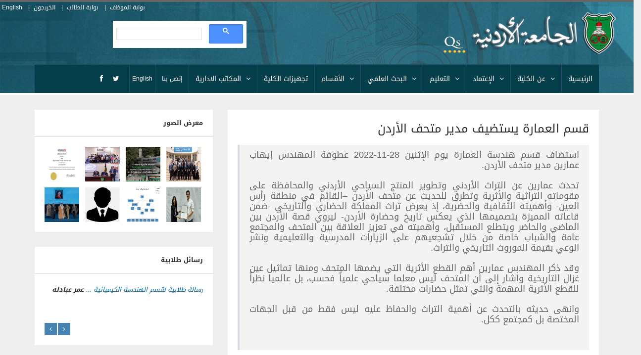

--- FILE ---
content_type: text/html; charset=utf-8
request_url: https://engineering.ju.edu.jo/ar/arabic/Lists/AcademicNews/School_DispNews1.aspx?ID=254
body_size: 59073
content:

<!DOCTYPE html>
<html>
<head>
<!--[if lt IE 7]> <html class="no-js lt-ie9 lt-ie8 lt-ie7" lang="en"> 
<![endif]-->
<!--[if IE 7]> <html class="no-js lt-ie9 lt-ie8" lang="en"> 
<![endif]-->
<!--[if IE 8]> <html class="no-js lt-ie9" lang="en"> <![endif]-->


  
        
        
  

  
        
        



  
        
        
  

  
        
        


        
        
  

  
        
        



  
        
        
  

  
        
        
<!--[if gt IE 8]><!--> <html class="no-js" lang="en"> <!--<![endif]-->



<head profile="http://www.w3.org/1999/xhtml/vocab">

<meta http-equiv="content-type" content="text/html;charset=utf-8" />
   
<meta http-equiv="X-UA-Compatible" content="IE=edge,chrome=1" />   


<!--[if gte mso 9]>
	
	
	
    
    <!-- This placeholder contains the title of the page. -->
	


<title id="onetidTitle">كلية الهندسة :: الجامعة الأردنية</title>
    <meta name="description" content="كلية الهندسة :: الجامعة الأردنية">
    <meta name="author" content="الجامعة الأردنية">
    
     <link rel="stylesheet" type="text/css" href="/_layouts/15/1033/styles/corev4.css?rev=OKhZj9m7BlriRNrw3CAJzw%3D%3DTAG0"/>

		<script type="text/javascript" src="/_layouts/15/1033/initstrings.js?rev=2WxjgxyM2qXGgY9r2nHW8A%3D%3DTAG0"></script>
<script type="text/javascript" src="/_layouts/15/init.js?rev=RHfoRxFuwXZ%2BOo2JABCoHA%3D%3DTAG0"></script>
<script type="text/javascript" src="/ScriptResource.axd?d=sweQkuKiFXd249VYPJGYc9TRiF0hGpcinv8w6zfLQEQdSixID_W-dWR2h_4JBMHYvyaD4c8R_CugPb5KaqcOCEzTrOEp2TJbT0PXOmQoh8VdY32KQ5vwGH_kPydD88R8zvsmDDnEwHVNL7AVq05LqYv7V4L8z2oMSF5AFcV1uxUvRZmqRFa_LW4evSJLLpNL0&amp;t=32e5dfca"></script>
<script type="text/javascript" src="/_layouts/15/blank.js?rev=nBzPIm07cpYroIjvUHh4jw%3D%3DTAG0"></script>
<script type="text/javascript" src="/ScriptResource.axd?d=_hgmL0loYdnJdGx_j_uwJojuP9BPwCm9aezgdAwtf7DLOw3-qrU4fR-BcQlKVF-X7Ojy_jbmnDNrpIGPaTUKw5gk7QkTOAV3vai55EbS-hxVBOmUIhF7fE6egB9I1NDXAxapG_p3pOIx5OpVKKNFJ0y7l6m_MkxW8Sc6JQ4PimQkEOKfZvwienrtYAq-qTWl0&amp;t=32e5dfca"></script>
<script type="text/javascript">RegisterSod("require.js", "\u002f_layouts\u002f15\u002frequire.js?rev=4UhLIF\u00252FezOvmGnh\u00252Fs0LLpA\u00253D\u00253DTAG0");</script>
<script type="text/javascript">RegisterSod("strings.js", "\u002f_layouts\u002f15\u002f1033\u002fstrings.js?rev=k\u00252FSaOdWtcHDDvsb\u00252FUFykOA\u00253D\u00253DTAG0");</script>
<script type="text/javascript">RegisterSod("sp.res.resx", "\u002f_layouts\u002f15\u002f1033\u002fsp.res.js?rev=wAoMiKx7gNtLcYzRgm0ujg\u00253D\u00253DTAG0");</script>
<script type="text/javascript">RegisterSod("sp.runtime.js", "\u002f_layouts\u002f15\u002fsp.runtime.js?rev=QZuY9EfO812\u00252FHP6vKipQPQ\u00253D\u00253DTAG0");RegisterSodDep("sp.runtime.js", "sp.res.resx");</script>
<script type="text/javascript">RegisterSod("sp.js", "\u002f_layouts\u002f15\u002fsp.js?rev=IOhwsS2jiKK0lsxWx1LfFA\u00253D\u00253DTAG0");RegisterSodDep("sp.js", "sp.runtime.js");RegisterSodDep("sp.js", "sp.ui.dialog.js");RegisterSodDep("sp.js", "sp.res.resx");</script>
<script type="text/javascript">RegisterSod("sp.init.js", "\u002f_layouts\u002f15\u002fsp.init.js?rev=v7C9ZcXmEYuhjJNLnCo66A\u00253D\u00253DTAG0");</script>
<script type="text/javascript">RegisterSod("sp.ui.dialog.js", "\u002f_layouts\u002f15\u002fsp.ui.dialog.js?rev=QfcC7vHW7hXFYDxqmPkuwQ\u00253D\u00253DTAG0");RegisterSodDep("sp.ui.dialog.js", "sp.init.js");RegisterSodDep("sp.ui.dialog.js", "sp.res.resx");</script>
<script type="text/javascript">RegisterSod("core.js", "\u002f_layouts\u002f15\u002fcore.js?rev=9kCBQNkpbQYAoiVcZpdkJA\u00253D\u00253DTAG0");RegisterSodDep("core.js", "strings.js");</script>
<script type="text/javascript">RegisterSod("core.js", "\u002f_layouts\u002f15\u002fcore.js?rev=9kCBQNkpbQYAoiVcZpdkJA\u00253D\u00253DTAG0");RegisterSodDep("core.js", "strings.js");</script>
<script type="text/javascript">RegisterSod("userprofile", "\u002f_layouts\u002f15\u002fsp.userprofiles.js?rev=cx6U8sP\u00252ByP0OFLjk6ekyIg\u00253D\u00253DTAG0");RegisterSodDep("userprofile", "sp.runtime.js");</script>
<script type="text/javascript">RegisterSod("mQuery.js", "\u002f_layouts\u002f15\u002fmquery.js?rev=G0XIYJI9ofOrcdJaLkhB7Q\u00253D\u00253DTAG0");</script>
<script type="text/javascript">RegisterSod("followingcommon.js", "\u002f_layouts\u002f15\u002ffollowingcommon.js?rev=5I9u4X\u00252BpRYuWUuY6Og2tLA\u00253D\u00253DTAG0");RegisterSodDep("followingcommon.js", "strings.js");RegisterSodDep("followingcommon.js", "sp.js");RegisterSodDep("followingcommon.js", "userprofile");RegisterSodDep("followingcommon.js", "core.js");RegisterSodDep("followingcommon.js", "mQuery.js");</script>
<script type="text/javascript">RegisterSod("profilebrowserscriptres.resx", "\u002f_layouts\u002f15\u002f1033\u002fprofilebrowserscriptres.js?rev=qwf69WaVc1mYlJLXqmZmVA\u00253D\u00253DTAG0");</script>
<script type="text/javascript">RegisterSod("sp.ui.mysitecommon.js", "\u002f_layouts\u002f15\u002fsp.ui.mysitecommon.js?rev=ex\u00252F9c\u00252BQRgevJOSeTAdF1EQ\u00253D\u00253DTAG0");RegisterSodDep("sp.ui.mysitecommon.js", "sp.init.js");RegisterSodDep("sp.ui.mysitecommon.js", "sp.runtime.js");RegisterSodDep("sp.ui.mysitecommon.js", "userprofile");RegisterSodDep("sp.ui.mysitecommon.js", "profilebrowserscriptres.resx");</script>
<script type="text/javascript">RegisterSod("sp.core.js", "\u002f_layouts\u002f15\u002fsp.core.js?rev=bOK\u00252Bug\u00252FpfAotn0K8lTrAmw\u00253D\u00253DTAG0");RegisterSodDep("sp.core.js", "strings.js");RegisterSodDep("sp.core.js", "sp.init.js");RegisterSodDep("sp.core.js", "core.js");</script>
<script type="text/javascript">RegisterSod("cui.js", "\u002f_layouts\u002f15\u002fcui.js?rev=WaTB2GdOOnu5P7\u00252BT6\u00252BGSKw\u00253D\u00253DTAG0");</script>
<script type="text/javascript">RegisterSod("clienttemplates.js", "\u002f_layouts\u002f15\u002fclienttemplates.js?rev=oCuPrViEzAn0pDKB8CF8Zg\u00253D\u00253DTAG0");</script>
<script type="text/javascript">RegisterSod("inplview", "\u002f_layouts\u002f15\u002finplview.js?rev=DyKtSizIeG1Okf5xG3fnOw\u00253D\u00253DTAG0");RegisterSodDep("inplview", "strings.js");RegisterSodDep("inplview", "core.js");RegisterSodDep("inplview", "clienttemplates.js");RegisterSodDep("inplview", "sp.js");</script>
<script type="text/javascript">RegisterSod("ribbon", "\u002f_layouts\u002f15\u002fsp.ribbon.js?rev=iim\u00252FXZHY7\u00252FvGr89LVb3pWQ\u00253D\u00253DTAG0");RegisterSodDep("ribbon", "strings.js");RegisterSodDep("ribbon", "core.js");RegisterSodDep("ribbon", "sp.core.js");RegisterSodDep("ribbon", "sp.js");RegisterSodDep("ribbon", "cui.js");RegisterSodDep("ribbon", "sp.res.resx");RegisterSodDep("ribbon", "sp.runtime.js");RegisterSodDep("ribbon", "inplview");</script>
<script type="text/javascript">RegisterSod("browserScript", "\u002f_layouts\u002f15\u002fie55up.js?rev=FDfIxU6g4wVWGihfBF8EMQ\u00253D\u00253DTAG0");RegisterSodDep("browserScript", "strings.js");</script>
<script type="text/javascript">RegisterSod("datepicker.js", "\u002f_layouts\u002f15\u002fdatepicker.js?rev=rYT4N2TlYX89rDTlQdogeA\u00253D\u00253DTAG0");RegisterSodDep("datepicker.js", "strings.js");</script>

		




	
    
    
    
	<link type="text/xml" rel="alternate" href="/ar/arabic/_vti_bin/spsdisco.aspx" />
    
    <!-- This control is used for extensibility to add controls to every page which inherits this masterpage. -->
	<link rel="canonical" href="https://engineering.ju.edu.jo:443/ar/arabic/Lists/AcademicNews/254_.000?ID=254" />
    
    <!-- This control is used to interact with EcmaScript (JavaScript, JScript) and the server object model. -->
	
    
    <!-- This control enables the help menus and tooltips on the Server ribbon. -->
	
    
	<!-- The following placeholders should always reside inside the head tag. -->
   	
    
    
    	
    <meta name="viewport" content="width=device-width, initial-scale=1.0">
    <meta name="description" content="College Education Responsive Template">
    <meta charset="UTF-8">

    <link href='https://fonts.googleapis.com/css?family=Raleway:400,100,200,300,500,600,700,800' rel='stylesheet' type='text/css'/>
        
    <!-- CSS Bootstrap & Custom -->
    <link href="/ar/arabic/SchoolTemp/Blue/bootstrap/css/bootstrap.css" rel="stylesheet" media="screen"/>
    <link href="/ar/arabic/SchoolTemp/Blue/css/font-awesome.min.css" rel="stylesheet" media="screen"/>
    <link href="/ar/arabic/SchoolTemp/Blue/css/animate.css" rel="stylesheet" media="screen">
    
    <link href="/ar/arabic/SchoolTemp/Blue/style.css" rel="stylesheet" media="screen">
    <link href="/ar/arabic/SchoolTemp/Blue/css/css.css" rel="stylesheet" media="screen">
    <link href="/ar/arabic/SchoolTemp/Blue/css/main.css" rel="stylesheet" media="screen">
   

    <!-- Favicons -->
    <link rel="apple-touch-icon-precomposed" sizes="144x144" href="/ar/arabic/SchoolTemp/Blue/images/ico/apple-touch-icon-144-precomposed.png">
    <link rel="apple-touch-icon-precomposed" sizes="114x114" href="/ar/arabic/SchoolTemp/Blue/images/ico/apple-touch-icon-114-precomposed.png">
    <link rel="apple-touch-icon-precomposed" sizes="72x72" href="/ar/arabic/SchoolTemp/Blue/images/ico/apple-touch-icon-72-precomposed.png">
    <link rel="apple-touch-icon-precomposed" href="/ar/arabic/SchoolTemp/Blue/images/ico/apple-touch-icon-57-precomposed.png">
    <link rel="shortcut icon" href="/ar/arabic/SchoolTemp/Blue/images/ico/favicon.ico">
    
    <!-- JavaScripts -->
    <script src="/ar/arabic/SchoolTemp/Blue/js/jquery-1.10.2.min.js"></script>
    <script src="/ar/arabic/SchoolTemp/Blue/js/jquery-migrate-1.2.1.min.js"></script>
    <script src="/ar/arabic/SchoolTemp/Blue/js/modernizr.js"></script>
    <!--[if lt IE 8]>
	<div style=' clear: both; text-align:center; position: relative;'>
            <a href="http://www.microsoft.com/windows/internet-explorer/default.aspx?ocid=ie6_countdown_bannercode">
            <img src="http://storage.ie6countdown.com/assets/100/images/banners/warning_bar_0000_us.jpg" border="0" alt="" /></a>
        </div>
    <![endif]-->

   
	

</head>
<body>
    <form method="post" action="./School_DispNews1.aspx?ID=254" onsubmit="javascript:return WebForm_OnSubmit();" id="aspnetForm">
<div class="aspNetHidden">
<input type="hidden" name="_wpcmWpid" id="_wpcmWpid" value="" />
<input type="hidden" name="wpcmVal" id="wpcmVal" value="" />
<input type="hidden" name="MSOWebPartPage_PostbackSource" id="MSOWebPartPage_PostbackSource" value="" />
<input type="hidden" name="MSOTlPn_SelectedWpId" id="MSOTlPn_SelectedWpId" value="" />
<input type="hidden" name="MSOTlPn_View" id="MSOTlPn_View" value="0" />
<input type="hidden" name="MSOTlPn_ShowSettings" id="MSOTlPn_ShowSettings" value="False" />
<input type="hidden" name="MSOGallery_SelectedLibrary" id="MSOGallery_SelectedLibrary" value="" />
<input type="hidden" name="MSOGallery_FilterString" id="MSOGallery_FilterString" value="" />
<input type="hidden" name="MSOTlPn_Button" id="MSOTlPn_Button" value="none" />
<input type="hidden" name="__EVENTTARGET" id="__EVENTTARGET" value="" />
<input type="hidden" name="__EVENTARGUMENT" id="__EVENTARGUMENT" value="" />
<input type="hidden" name="__REQUESTDIGEST" id="__REQUESTDIGEST" value="0x2524F51C4CB586DC4DEB93B5FFE6C0DC8E4D69203BF2D4A68BFD668351255925C6D8B8C8F9374A7746C6DB97412A0C94CA658F66CAF6A72825A3694FDF3311B0,05 Nov 2025 22:54:15 -0000" />
<input type="hidden" name="MSOSPWebPartManager_DisplayModeName" id="MSOSPWebPartManager_DisplayModeName" value="Browse" />
<input type="hidden" name="MSOSPWebPartManager_ExitingDesignMode" id="MSOSPWebPartManager_ExitingDesignMode" value="false" />
<input type="hidden" name="MSOWebPartPage_Shared" id="MSOWebPartPage_Shared" value="" />
<input type="hidden" name="MSOLayout_LayoutChanges" id="MSOLayout_LayoutChanges" value="" />
<input type="hidden" name="MSOLayout_InDesignMode" id="MSOLayout_InDesignMode" value="" />
<input type="hidden" name="MSOSPWebPartManager_OldDisplayModeName" id="MSOSPWebPartManager_OldDisplayModeName" value="Browse" />
<input type="hidden" name="MSOSPWebPartManager_StartWebPartEditingName" id="MSOSPWebPartManager_StartWebPartEditingName" value="false" />
<input type="hidden" name="MSOSPWebPartManager_EndWebPartEditing" id="MSOSPWebPartManager_EndWebPartEditing" value="false" />
<input type="hidden" name="__VIEWSTATE" id="__VIEWSTATE" value="/wEPDwUBMA9kFgJmD2QWBAIPD2QWAmYPZBYCZg88KwAGAGQCGw9kFggCBg8PFgQeC1BhcmFtVmFsdWVzMvQEAAEAAAD/////[base64]/[base64]/////[base64]/////[base64]/////[base64]/////[base64]////[base64]////[base64]/////[base64]" />
</div>

<script type="text/javascript">
//<![CDATA[
var theForm = document.forms['aspnetForm'];
if (!theForm) {
    theForm = document.aspnetForm;
}
function __doPostBack(eventTarget, eventArgument) {
    if (!theForm.onsubmit || (theForm.onsubmit() != false)) {
        theForm.__EVENTTARGET.value = eventTarget;
        theForm.__EVENTARGUMENT.value = eventArgument;
        theForm.submit();
    }
}
//]]>
</script>


<script src="/WebResource.axd?d=NOG5cZN3XN9bNoMxCcwBH-me_D8PX45wdiqR0lgo8SrO9EnZViZG9hIbJe8j9J6Me6K7IC4bYeIHzXnDRO0eTrc9gfufgojS6O6WwbuwR3U1&amp;t=638901879720898773" type="text/javascript"></script>


<script type="text/javascript">
//<![CDATA[
var MSOWebPartPageFormName = 'aspnetForm';
var g_presenceEnabled = true;
var g_wsaEnabled = false;

var g_correlationId = '7286d6a1-1fed-2042-a9c0-c23d58775951';
var g_wsaQoSEnabled = false;
var g_wsaQoSDataPoints = [];
var g_wsaRUMEnabled = false;
var g_wsaLCID = 1033;
var g_wsaListTemplateId = 100;
var g_wsaSiteTemplateId = 'STS#1';
var _fV4UI=true;var _spPageContextInfo = {webServerRelativeUrl: "\u002far\u002farabic", webAbsoluteUrl: "https:\u002f\u002fengineering.ju.edu.jo\u002far\u002farabic", siteAbsoluteUrl: "https:\u002f\u002fengineering.ju.edu.jo\u002far\u002farabic", serverRequestPath: "\u002far\u002farabic\u002fLists\u002fAcademicNews\u002fSchool_DispNews1.aspx", layoutsUrl: "_layouts\u002f15", webTitle: "\u0643\u0644\u064A\u0629 \u0627\u0644\u0647\u0646\u062F\u0633\u0629", webTemplate: "1", tenantAppVersion: "0", isAppWeb: false, Has2019Era: true, webLogoUrl: "\u002far\u002farabic\u002fimages\u002fUJLogo.gif", webLanguage: 1033, currentLanguage: 1033, currentUICultureName: "en-US", currentCultureName: "en-US", clientServerTimeDelta: new Date("2025-11-05T22:54:15.3121263Z") - new Date(), updateFormDigestPageLoaded: new Date("2025-11-05T22:54:15.3121263Z"), siteClientTag: "116$$16.0.5513.1001", crossDomainPhotosEnabled:false, webUIVersion:15, webPermMasks:{High:16,Low:200769},pageListId:"{50c7f320-bb08-4107-8405-1c53bd8dd9dc}", pagePersonalizationScope:1, alertsEnabled:true, customMarkupInCalculatedFieldDisabled: true, siteServerRelativeUrl: "\u002far\u002farabic", allowSilverlightPrompt:'True', isSiteAdmin: false};
                            function DoCallBack(filterText)
                            {WebForm_DoCallback('ctl00$g_7570dafe_f08c_49d2_9e58_2e8dd8cd0ae4',filterText,UpdateFilterCallback,0,CallBackError,true)
                            }
                            function CallBackError(result, clientsideString)
                            {                
                            }
                        Flighting.ExpFeatures = [480215056,1880287568,1561350208,302071836,3212816,69472768,4194310,-2113396707,268502022,-872284160,1049232,-2147421952,65536,65536,2097472,917504,-2147474174,1372324107,67108882,0,0,-2147483648,2097152,0,0,32768,0,0,0,0,0,0,0,0,0,0,0,0,0,0,0,0,0,0,0,0,0,0,0,0,0,0,0,0,0,0,0,0,0,0,0,0,0,0,0,0,0,0,0,0,0,0,0,0,0,0,0,0,0,0,0,0,0,0,32768]; (function()
{
    if(typeof(window.SP) == "undefined") window.SP = {};
    if(typeof(window.SP.YammerSwitch) == "undefined") window.SP.YammerSwitch = {};

    var ysObj = window.SP.YammerSwitch;
    ysObj.IsEnabled = false;
    ysObj.TargetYammerHostName = "www.yammer.com";
} )(); var L_Menu_BaseUrl="/ar/arabic";
var L_Menu_LCID="1033";
var L_Menu_SiteTheme="null";
//]]>
</script>

<script src="/_layouts/15/blank.js?rev=nBzPIm07cpYroIjvUHh4jw%3D%3DTAG0" type="text/javascript"></script>
<script type="text/javascript">
//<![CDATA[
(function(){

        if (typeof(_spBodyOnLoadFunctions) === 'undefined' || _spBodyOnLoadFunctions === null) {
            return;
        }
        _spBodyOnLoadFunctions.push(function() {
            SP.SOD.executeFunc('core.js', 'FollowingDocument', function() { FollowingDocument(); });
        });
    })();(function(){

        if (typeof(_spBodyOnLoadFunctions) === 'undefined' || _spBodyOnLoadFunctions === null) {
            return;
        }
        _spBodyOnLoadFunctions.push(function() {
            SP.SOD.executeFunc('core.js', 'FollowingCallout', function() { FollowingCallout(); });
        });
    })();if (typeof(DeferWebFormInitCallback) == 'function') DeferWebFormInitCallback();function WebForm_OnSubmit() {
UpdateFormDigest('\u002far\u002farabic', 1440000);if (typeof(_spFormOnSubmitWrapper) != 'undefined') {return _spFormOnSubmitWrapper();} else {return true;};
return true;
}
//]]>
</script>

<div class="aspNetHidden">

	<input type="hidden" name="__VIEWSTATEGENERATOR" id="__VIEWSTATEGENERATOR" value="3812E319" />
</div>

<script type="text/javascript">
//<![CDATA[
Sys.WebForms.PageRequestManager._initialize('ctl00$ScriptManager', 'aspnetForm', [], [], [], 90, 'ctl00');
//]]>
</script>


        



 <!-- This one in here is responsive menu for tablet and mobiles -->
    <div class="responsive-navigation visible-sm visible-xs">
        <a href="#" class="menu-toggle-btn">
            <i class="fa fa-bars"></i>
        </a>
        <div class="responsive_menu">
            <ul class="main-menu sf-menu">
                       <li class="active"><a href="/ar/arabic/Home.aspx">الرئيسية</a></li>
                           


 <li><a href="#">عن الكلية</a>
                                <ul class="sub-menu">
                                <li><a href="/ar/arabic/Lists/Strategy/School_Strategies.aspx">الرؤية والرسالة</a></li>
                                  <li><a href="/ar/arabic/Pages/OrganizationalChart.aspx">الهيكل التنظيمي</a></li>
                                  <li><a href="/ar/arabic/Lists/Acheivements/school_AlumniAcheivements.aspx">إنجازات الكلية</a></li>
		
		<li><a href="/ar/arabic/Lists/FacultyBoard/school_FacultyBoard.aspx">مجلس الكلية</a></li>
		<li><a href="/ar/arabic/Lists/SuccessiveDeans/School_All_Items.aspx">العمداء السابقون</a></li>
		<li><a href="/ar/arabic/Lists/DeanshipOffice/School_All_Items.aspx">مكتب العميد</a></li>
		<li><a href="/ar/arabic/Lists/FacultyAcademicStaff/School_All_Staff.aspx">الموظفون الاكاديميون</a></li>
		<li><a href="/ar/arabic/Lists/FacultyAdministrativeStaff/School_All_Staff.aspx">الموظفون الاداريون</a></li>
		<li><a href="/ar/arabic/Pages/FactsAndFigures1.aspx">حقائق وأرقام</a></li>
                                </ul>
                            </li>
                             <li><a href="#">الإعتماد</a>
                             <ul class="sub-menu">
                                <li><a href="/ar/arabic/Pages/AboutAccreditation.aspx">نبذة</a></li>
                                  <li><a href="/ar/arabic/Pages/ViceDeanForQualityAffairs.aspx">مكتب شؤون الجودة والاعتماد</a>
                                  
                                  <ul>
                                   <li><a href="/ar/arabic/Lists/OfficesAdmins/School_All_Staff_QA.aspx">نائب/مساعد العميد لشؤون الجودة والاعتماد</a></li>
									<li><a href="/ar/arabic/Lists/OfficesStaff/School_All_Staff_QA.aspx">المكتب</a></li>
											 
	
                                </ul>
                                  
                                  
                                  </li>
		
		<li><a href="/ar/arabic/AccreditationDocumentsForms/Forms/Documents.aspx">التوثيق والنماذج</a></li>
		<li><a href="/ar/arabic/Pages/ABETAccreditedPrograms.aspx">ABET البرامج المعتمدة</a></li>
                                </ul>
                             
                             
                             
                             
                             </li>                    
         <li><a href="#">التعليم</a>
                              <ul>
                                  
                                  <li><a href="http://registration.ju.edu.jo" target="_blank">القبول والتسجيل والرسوم</a></li>
		<li><a href="#">البرامج</a>
                              <ul>
                                  <li><a href="/ar/arabic/Lists/OurPrograms/School_Undergraduate.aspx">برنامج البكالوريوس</a></li>
                                  <li><a href="/ar/arabic/Lists/OurPrograms/School_Postgraduate.aspx">الدراسات العليا</a></li>
		                      </ul>
                                
                                
                                </li>
		
                                </ul>
                            </li>
             <li><a href="#">البحث العلمي</a>
                                <ul>
                                  <li><a href="/ar/arabic/Lists/ResearchCenters/ResearchCenters.aspx">المراكز والوحدات البحثية</a></li>
                                  <li><a href="/ar/arabic/Lists/Projects/Projects.aspx">المشاريع الحالية</a></li>
                            		<li><a href="/ar/arabic/Lists/FeaturedResearch/School_FeaturedResearch_All.aspx">البحث العلمي</a></li>
                            		
		
                                </ul>
                            </li>               
<li> <a href="#">الأقسام</a>
				<ul class="sub-menu">

					<xsl:call-template name="dvt_1.body">
						<xsl:with-param name="Rows" select="$Rows"/>
						<xsl:with-param name="FirstRow" select="1" />
						<xsl:with-param name="LastRow" select="$dvt_RowCount" />
					</xsl:call-template>
				</ul>
				</li>
                            
                           <li><a href="/ar/arabic/Pages/ExcellenceCommittee.aspx">تجهيزات الكلية</a></li> 
                            <li><a href="#">المكاتب الادارية</a>
                                <ul>
                                   <li><a href="#">مكتب شؤون الطلبة</a>
                                   
                                   <ul>
                                   <li><a href="/ar/arabic/Lists/OfficesAdmins/School_All_Staff_SA.aspx">مساعد العميد لشؤون الطلبة</a></li>
		<li><a href="/ar/arabic/Lists/OfficesStaff/School_All_Staff_SA.aspx" >المكتب</a></li>
		<li><a href="/ar/arabic/StudentsADocuments/Forms/School_All_Forms.aspx" >النماذج</a></li>
	
                                </ul>
                                   
                                   </li>
		<li><a href="http://offices.ju.edu.jo/en/IAESTE" target="_blank">مكتب تدريب الطلبة</a>
		</li>
	
                                </ul>
                            </li>
                            <li style="font-size: 12px"><a href="/ar/arabic/Pages/Contacts.aspx" >إتصل بنا</a></li>
   
				
				
				

        <li><a href="/Home.aspx" style="padding-right: 5px; padding-left: 5px; font-size: 12px;">English</a></li>	
			
			
			
				</ul> <!-- /.main_menu -->
            <ul class="social_icons">
                <li><a href="#"><i class="fa fa-facebook"></i></a></li>
                <li><a href="#"><i class="fa fa-twitter"></i></a></li>
                <li><a href="#"><i class="fa fa-pinterest"></i></a></li>
                <li><a href="#"><i class="fa fa-google-plus"></i></a></li>
                <li><a href="#"><i class="fa fa-rss"></i></a></li>
            </ul> <!-- /.social_icons -->
        </div> <!-- /.responsive_menu -->
    </div> <!-- /responsive_navigation -->


    <header class="site-header">
        <div class="row">
                
                <div class="col-md-44">
                    <div class="logo">
                        <a href="http://www.ju.edu.jo/ar/arabic" title="Universe" rel="home">
                            <img src="/ar/arabic/SchoolTemp/Blue/images/ujlogo2016.png" alt="Universe" width="350" height="86">
                        </a>
                    </div> <!-- /.logo -->
                </div>
                
                
                <div class="col-md-45 header-left">
                    <h2 style="color:#ffffff"></h2>
                    
                </div> <!-- /.header-left -->

                 <!-- /.col-md-4 -->

                <div class="col-md-4 header-right" style="width:40%">
                     <ul class="small-links">
                        <li><a href="https://regweb2.ju.edu.jo:4447/portalapp/home.xhtml">بوابة الموظف</a></li>
                        <li><a href="https://stuportal.ju.edu.jo/">بوابة الطالب</a></li>
                        
                        <li><a href="http://alumni.ju.edu.jo/ar/university/University-of-Jordan/student-login">الخريجون</a></li>
                        <li><a href="/Home.aspx">English</a></li>
                    </ul>
                    <div class="search-form">
                        </div>
                            <script>
  (function() {
    var cx = '012970563994871370362:ap30amiz_qk';
    var gcse = document.createElement('script');
    gcse.type = 'text/javascript';
    gcse.async = true;
    gcse.src = 'https://cse.google.com/cse.js?cx=' + cx;
    var s = document.getElementsByTagName('script')[0];
    s.parentNode.insertBefore(gcse, s);
  })();
</script>
<gcse:search></gcse:search>
                        </div>
                </div>
         <!-- /.container -->

        <div class="ms-webpart-chrome ms-webpart-chrome-fullWidth ">
	<div WebPartID="00000000-0000-0000-0000-000000000000" HasPers="true" id="WebPartWPQ1" width="100%" class="noindex " OnlyForMePart="true" allowDelete="false" style="" ><div class="nav-bar-main" role="navigation" xmlns:x="http://www.w3.org/2001/XMLSchema" xmlns:d="http://schemas.microsoft.com/sharepoint/dsp" xmlns:asp="http://schemas.microsoft.com/ASPNET/20" xmlns:__designer="http://schemas.microsoft.com/WebParts/v2/DataView/designer" xmlns:SharePoint="Microsoft.SharePoint.WebControls" xmlns:ddwrt2="urn:frontpage:internal"><div class="container"><nav class="main-navigation clearfix visible-md visible-lg" role="navigation"><ul class="main-menu sf-menu"><li class="active"><a href="/ar/arabic/Home.aspx">الرئيسية</a></li><li><a href="#">عن الكلية</a><ul class="sub-menu"><li><a href="/ar/arabic/Lists/Strategy/School_Strategies.aspx">الرؤية والرسالة</a></li><li><a href="/ar/arabic/Pages/OrganizationalChart.aspx">الهيكل التنظيمي</a></li><li><a href="/ar/arabic/Lists/Acheivements/school_AlumniAcheivements.aspx">إنجازات الكلية</a></li><li><a href="/ar/arabic/Lists/FacultyBoard/school_FacultyBoard.aspx">مجلس الكلية</a></li><li><a href="/ar/arabic/Lists/SuccessiveDeans/School_All_Items.aspx">العمداء السابقون</a></li><li><a href="/ar/arabic/Lists/DeanshipOffice/School_All_Items.aspx">مكتب العميد</a></li><li><a href="/ar/arabic/Lists/FacultyAcademicStaff/School_All_Staff.aspx">الموظفون الاكاديميون</a></li><li><a href="/ar/arabic/Lists/FacultyAdministrativeStaff/School_All_Staff.aspx">الموظفون الاداريون</a></li><li><a href="/ar/arabic/Pages/FactsAndFigures1.aspx">حقائق وأرقام</a></li></ul></li><li><a href="#">الإعتماد</a><ul class="sub-menu"><li><a href="/ar/arabic/Pages/AboutAccreditation.aspx">نبذة</a></li><li><a href="/ar/arabic/Pages/ViceDeanForQualityAffairs.aspx">مكتب شؤون الجودة والاعتماد</a><ul><li><a href="/ar/arabic/Lists/OfficesAdmins/School_All_Staff_QA.aspx">نائب/مساعد العميد لشؤون الجودة والاعتماد</a></li><li><a href="/ar/arabic/Lists/OfficesStaff/School_All_Staff_QA.aspx">المكتب</a></li></ul></li><li><a href="/ar/arabic/AccreditationDocumentsForms/Forms/Documents.aspx">التوثيق والنماذج</a></li><li><a href="/ar/arabic/Pages/ABETAccreditedPrograms.aspx">ABET البرامج المعتمدة</a></li></ul></li><li><a href="#">التعليم</a><ul><li><a href="http://registration.ju.edu.jo" target="_blank">القبول والتسجيل والرسوم</a></li><li><a href="#">البرامج</a><ul><li><a href="/ar/arabic/Lists/OurPrograms/School_Undergraduate.aspx">برنامج البكالوريوس</a></li><li><a href="/ar/arabic/Lists/OurPrograms/School_Postgraduate.aspx">الدراسات العليا</a></li></ul></li></ul></li><li><a href="#">البحث العلمي</a><ul><li><a href="/ar/arabic/Lists/ResearchCenters/ResearchCenters.aspx">المراكز والوحدات البحثية</a></li><li><a href="/ar/arabic/Lists/Projects/Projects.aspx">المشاريع الحالية</a></li><li><a href="/ar/arabic/Lists/FeaturedResearch/School_FeaturedResearch_All.aspx">البحث العلمي</a></li></ul></li><li><a href="#">الأقسام</a><ul class="sub-menu"><li><a href="/ar/arabic/Departments/School_DeptHome.aspx?deptname=الهندسة المدنية">الهندسة المدنية</a></li><li><a href="/ar/arabic/Departments/School_DeptHome.aspx?deptname=هندسة العمارة">هندسة العمارة</a></li><li><a href="/ar/arabic/Departments/School_DeptHome.aspx?deptname=الهندسة الكهربائية">الهندسة الكهربائية</a></li><li><a href="/ar/arabic/Departments/School_DeptHome.aspx?deptname=الهندسة الميكانيكية">الهندسة الميكانيكية</a></li><li><a href="/ar/arabic/Departments/School_DeptHome.aspx?deptname=الهندسة الكيميائية">الهندسة الكيميائية</a></li><li><a href="/ar/arabic/Departments/School_DeptHome.aspx?deptname=الهندسة الصناعية">الهندسة الصناعية</a></li><li><a href="/ar/arabic/Departments/School_DeptHome.aspx?deptname=هندسة الحاسوب">هندسة الحاسوب</a></li><li><a href="/ar/arabic/Departments/School_DeptHome.aspx?deptname=هندسة الميكاترونيكس">هندسة الميكاترونيكس</a></li></ul></li><li><a href="/ar/arabic/Pages/OtherFacilities.aspx">تجهيزات الكلية</a></li><li><a href="#">المكاتب الادارية</a><ul><li><a href="#">مكتب شؤون الطلبة</a><ul><li><a href="/ar/arabic/Lists/OfficesAdmins/School_All_Staff_SA.aspx">مساعد العميد لشؤون الطلبة</a></li><li><a href="/ar/arabic/Lists/OfficesStaff/School_All_Staff_SA.aspx">المكتب</a></li><li><a href="/ar/arabic/StudentsADocuments/Forms/School_All_Forms.aspx">النماذج</a></li></ul></li><li><a href="http://offices.ju.edu.jo/en/IAESTE" target="_blank">مكتب تدريب الطلبة</a></li></ul></li><li style="font-size: 12px"><a href="/ar/arabic/Pages/Contacts.aspx">إتصل بنا</a></li><li><a href="/Home.aspx" style="padding-right: 5px; padding-left: 5px; font-size: 12px;">English</a></li></ul><ul class="social-icons pull-right"><li><a href="https://web.facebook.com/ujnews" data-toggle="tooltip" title="Facebook"><i class="fa fa-facebook"></i></a></li><li><a href="https://twitter.com/uj_news" data-toggle="tooltip" title="Twitter"><i class="fa fa-twitter"></i></a></li></ul></nav></div></div><div class="ms-clear"></div></div>
</div> 

	<!-- /.nav-bar-main -->

    </header> <!-- /.site-header -->
  <div style="background-color:#efefef;"></div>
	
	
	
	  <div class="container">
        <div class="row">

            <!-- Here begin Main Content -->
            <div class="col-md-8">

              

	
	<div class="ms-webpart-chrome ms-webpart-chrome-fullWidth ">
	<div WebPartID="00000000-0000-0000-0000-000000000000" HasPers="true" id="WebPartWPQ2" width="100%" class="noindex " OnlyForMePart="true" allowDelete="false" style="" ><table border="0" width="100%" xmlns:x="http://www.w3.org/2001/XMLSchema" xmlns:dsp="http://schemas.microsoft.com/sharepoint/dsp" xmlns:asp="http://schemas.microsoft.com/ASPNET/20" xmlns:__designer="http://schemas.microsoft.com/WebParts/v2/DataView/designer" xmlns:SharePoint="Microsoft.SharePoint.WebControls" xmlns:ddwrt2="urn:frontpage:internal"><tr><td class="ms-toolbar" nowrap></td></tr><div class="row"><div class="col-md-12"><div class="blog-post-container"><div class="blog-post-image"><div class="blog-post-meta"><ul><li><i class="fa fa-calendar-o"></i>2022-11-30T21:00:00Z</li></ul></div></div><div class="blog-post-inner"><h3 class="blog-post-title">قسم العمارة يستضيف مدير متحف الأردن </h3><p></p><blockquote><strong><div class="ExternalClass440C0B430A8D41A39F82DC6CDD5DCDC8"><div class="ExternalClass375EA864043540C695D3959D40FD8654" style="text-align&#58;justify;"><p dir="rtl">​استضاف قسم هندسة العمارة يوم الإثنين 28-11-2022&#160;عطوفة المهندس إيهاب عمارين مدير متحف الأردن.<br></p><p dir="rtl">تحدث عمارين عن التراث الأردني وتطوير المنتج السياحي الأردني والمحافظة على مقوماته التراثية والأثرية وتطرق للحديث عن متحف الأردن –القائم في منطقة رأس العين- وأهميته الثقافية والحضرية، إذ يعرض تراث المملكة الحضاري والتاريخي -ضمن قاعاته المميزة بتصميمها الذي يعكس تاريخ وحضارة الأردن- ليروي قصة الأردن بين الماضي والحاضر ويتطلع المستقبل، وأهميته في تعزيز العلاقة بين المتحف والمجتمع عامة والشباب خاصة من خلال تشجعيهم على الزيارات المدرسية والتعليمية ونشر الوعي بقيمة الموروث التاريخي والتراث.</p><p dir="rtl">وقد ذكر المهندس عمارين أهم القطع الأثرية التي يضمها المتحف ومنها تماثيل عين غزال التاريخية وأشار إلى أن المتحف ليس معلما سياحي علمياً فحسب، بل عالميا نظراً للقطع الأثرية المهمة والتي تمثل حضارات مختلفة.</p><p dir="rtl">وانهى حديثه بالتحدث عن أهمية التراث والحفاظ عليه ليس فقط من قبل الجهات المختصة بل كمجتمع ككل.<br></p><p dir="rtl"><br></p></div></div></strong></blockquote><div class="tag-items"><span class="small-text"></span><a href="javascript:history.back()" rel="tag">Back</a></div></div></div></div></div><tr><td class="ms-toolbar" nowrap></td></tr></table><div class="ms-clear"></div></div>
</div>
<div style='display:none' id='hidZone'><menu class="ms-hide">
	<ie:menuitem id="MSOMenu_Help" iconsrc="/_layouts/15/images/HelpIcon.gif" onmenuclick="MSOWebPartPage_SetNewWindowLocation(MenuWebPart.getAttribute('helpLink'), MenuWebPart.getAttribute('helpMode'))" text="Help" type="option" style="display:none">

	</ie:menuitem>
</menu></div>            </div> <!-- /.col-md-8 -->

            <!-- Here begin Sidebar -->
            <div class="col-md-4">

                <div class="widget-main">
                   <div class="widget-main-title">
                       <a href="/ar/arabic/PhotoGallery/Forms/School_PhotoGallary.aspx"><h4 class="widget-title">
						معرض الصور</h4></a> 
                    </div>                                       
                
                     
                    <div class="widget-inner">
                      










  <div class="ms-webpart-chrome ms-webpart-chrome-fullWidth ">
	<div WebPartID="00000000-0000-0000-0000-000000000000" HasPers="true" id="WebPartWPQ3" width="100%" class="noindex " OnlyForMePart="true" allowDelete="false" style="" ><div class="gallery-small-thumbs clearfix" xmlns:x="http://www.w3.org/2001/XMLSchema" xmlns:d="http://schemas.microsoft.com/sharepoint/dsp" xmlns:asp="http://schemas.microsoft.com/ASPNET/20" xmlns:__designer="http://schemas.microsoft.com/WebParts/v2/DataView/designer" xmlns:SharePoint="Microsoft.SharePoint.WebControls" xmlns:ddwrt2="urn:frontpage:internal"><div class="thumb-small-gallery"><a class="fancybox" rel="gallery1" href="/ar/arabic/PhotoGallery/WhatsApp Image 2025-06-29 at 3.51.33 PM.jpeg" title="WhatsApp Image 2025-06-29 at 3.51.33 PM.jpeg"><img src="/ar/arabic/PhotoGallery/WhatsApp Image 2025-06-29 at 3.51.33 PM.jpeg" alt=""></a></div><div class="thumb-small-gallery"><a class="fancybox" rel="gallery1" href="/ar/arabic/PhotoGallery/514640952_1165319285402105_2535106201764713611_n.jpg" title="514640952_1165319285402105_2535106201764713611_n.jpg"><img src="/ar/arabic/PhotoGallery/514640952_1165319285402105_2535106201764713611_n.jpg" alt=""></a></div><div class="thumb-small-gallery"><a class="fancybox" rel="gallery1" href="/ar/arabic/PhotoGallery/استحداث برنامجين منهما بكلية الهندسة.jpg" title="استحداث برنامجين منهما بكلية الهندسة.jpg"><img src="/ar/arabic/PhotoGallery/استحداث برنامجين منهما بكلية الهندسة.jpg" alt=""></a></div><div class="thumb-small-gallery"><a class="fancybox" rel="gallery1" href="/ar/arabic/PhotoGallery/WhatsApp Image 2025-04-09 at 7.46.41 PM.jpeg" title="WhatsApp Image 2025-04-09 at 7.46.41 PM.jpeg"><img src="/ar/arabic/PhotoGallery/WhatsApp Image 2025-04-09 at 7.46.41 PM.jpeg" alt=""></a></div><div class="thumb-small-gallery"><a class="fancybox" rel="gallery1" href="/ar/arabic/PhotoGallery/prof. rana.jpg" title="prof. rana.jpg"><img src="/ar/arabic/PhotoGallery/prof. rana.jpg" alt=""></a></div><div class="thumb-small-gallery"><a class="fancybox" rel="gallery1" href="/ar/arabic/PhotoGallery/male.png" title="male.png"><img src="/ar/arabic/PhotoGallery/male.png" alt=""></a></div><div class="thumb-small-gallery"><a class="fancybox" rel="gallery1" href="/ar/arabic/PhotoGallery/الهيكل التنظيمي لكلية الهندسة.jpg" title="الهيكل التنظيمي لكلية الهندسة.jpg"><img src="/ar/arabic/PhotoGallery/الهيكل التنظيمي لكلية الهندسة.jpg" alt=""></a></div><div class="thumb-small-gallery"><a class="fancybox" rel="gallery1" href="/ar/arabic/PhotoGallery/386248461_706647634833728_5752783540043656599_n.jpg" title="386248461_706647634833728_5752783540043656599_n.jpg"><img src="/ar/arabic/PhotoGallery/386248461_706647634833728_5752783540043656599_n.jpg" alt=""></a></div></div><div class="ms-clear"></div></div>
</div>

                      










	<!-- /.galler-small-thumbs -->
                    </div> <!-- /.widget-inner -->
                </div>

 <!-- /.widget-main -->
 
 <div class="widget-main">
                    <div class="widget-main-title">
                        <a href="/ar/arabic/Lists/StudentsVoices/School_All_Voices.aspx"><h4 class="widget-title">رسائل طلابية</h4></a>                    </div>
                    <div class="widget-inner">
                        <div id="slider-testimonials" style="overflow:hidden;direction:ltr;">
                            <div class="ms-webpart-chrome ms-webpart-chrome-fullWidth ">
	<div WebPartID="00000000-0000-0000-0000-000000000000" HasPers="true" id="WebPartWPQ4" width="100%" class="noindex " OnlyForMePart="true" allowDelete="false" style="" ><ul xmlns:x="http://www.w3.org/2001/XMLSchema" xmlns:d="http://schemas.microsoft.com/sharepoint/dsp" xmlns:asp="http://schemas.microsoft.com/ASPNET/20" xmlns:__designer="http://schemas.microsoft.com/WebParts/v2/DataView/designer" xmlns:SharePoint="Microsoft.SharePoint.WebControls" xmlns:ddwrt2="urn:frontpage:internal"><li><a href="/ar/arabic/Lists/StudentsVoices/School_Disp_Voice.aspx?ID=16" style="text-align:justify;">رسالة طلابية لقسم الهندسة الكيميائية ... <strong class="dark-text">عمر عبادله</strong></a></li><li><a href="/ar/arabic/Lists/StudentsVoices/School_Disp_Voice.aspx?ID=14" style="text-align:justify;">أفضل تخصص هندسة الميكاترونكس حيث أنني اخترته بناء على رغبة شخصية وهواية ... <strong class="dark-text">محمد منصور الشوابكة</strong></a></li><li><a href="/ar/arabic/Lists/StudentsVoices/School_Disp_Voice.aspx?ID=13" style="text-align:justify;">قسم الهندسة الكيميائية قسم جميل جدا تعلمت فيه الكثير ومما تعلمته فيه جدية العمل وروح الفريق الواحد ..  ... <strong class="dark-text">رغد الشويكي </strong></a></li></ul><div class="ms-clear"></div></div>
</div>
                       
<a class="prev fa fa-angle-left" href="#"></a>
                            <a class="next fa fa-angle-right" href="#"></a> </div>
                    </div> <!-- /.widget-inner -->
                </div>
 
<div class="widget-main">
                    <div class="widget-main-title">
                        <h4 class="widget-title">التواصل الاجتماعي</h4>
                    </div>
                    <div class="widget-inner">
                        <div class="gallery-small-thumbs clearfix">
                            
                            
                            
                           <iframe src="https://www.facebook.com/plugins/page.php?href=https%3A%2F%2Fwww.facebook.com%2F%25D9%2583%25D9%2584%25D9%258A%25D8%25A9-%25D8%25A7%25D9%2584%25D9%2587%25D9%2586%25D8%25AF%25D8%25B3%25D8%25A9-%25D9%2581%25D9%258A-%25D8%25A7%25D9%2584%25D8%25AC%25D8%25A7%25D9%2585%25D8%25B9%25D8%25A9-%25D8%25A7%25D9%2584%25D8%25A3%25D8%25B1%25D8%25AF%25D9%2586%25D9%258A%25D8%25A9-%25D9%2580-%25D8%25A7%25D9%2584%25D8%25B5%25D9%2581%25D8%25AD%25D8%25A9-%25D8%25A7%25D9%2584%25D8%25B1%25D8%25B3%25D9%2585%25D9%258A%25D8%25A9-101899684852751%2F&tabs=timeline&width=340&height=300&small_header=true&adapt_container_width=true&hide_cover=false&show_facepile=false&appId" width="340" height="300" style="border:none;overflow:hidden" scrolling="no" frameborder="0" allowTransparency="true" allow="encrypted-media"></iframe> 
                            
                            
                            
                            
                        </div> <!-- /.galler-small-thumbs -->
                    </div> <!-- /.widget-inner -->
                </div>
                 <!-- /.widget-main -->
                <div class="widget-main">
                    <div class="widget-main-title">
                        <h4 class="widget-title">موقع الكلية</h4>
                    </div>
                    <div class="widget-inner">
                        <div class="gallery-small-thumbs clearfix">
                            
                            
                            
                           <iframe src="https://www.google.com/maps/embed?pb=!1m14!1m8!1m3!1d2916.2402260460585!2d35.8753562!3d32.0099374!3m2!1i1024!2i768!4f13.1!4m3!3e6!4m0!4m0!5e1!3m2!1sen!2sjo!4v1489662909087" width="331" height="150" frameborder="0" style="border:0" allowfullscreen></iframe> 
                            
                            
                            
                            
                        </div> <!-- /.galler-small-thumbs -->
                    </div> <!-- /.widget-inner -->
                </div> <!-- /.widget-main -->

            </div> <!-- /.col-md-4 -->
    
        </div>
    </div>

    <div class="container">
        <div class="row">
            
            <!-- Here begin Main Content -->
             <!-- /.col-md-8 -->
            
            <!-- Here begin Sidebar -->
            
        </div>
    </div>
 

	

	
	
	
	
	
	
	
	
	
	
	
	
	
	
	
	
	
	
	
	
	
	
	
  
    <!-- begin The Footer -->
    <footer class="site-footer">
        <div class="container">
            <div class="row">
                <div class="col-md-3">
                    <div class="footer-widget" style="text-align:right; direction:rtl;" >
                        <h4 class="footer-widget-title">إتصل بنا</h4>
                        <p>Admin@ju.edu.jo<br/>
هاتف:   5355000 6 962<br/>
الجبيهة  ، عمان ، الأردن</p>
                    </div>
                </div>
                <div class="col-md-2">
                    <div class="footer-widget">
                        <h4 class="footer-widget-title">روابط مفضلة</h4>
                        <ul class="list-links">
                            <li><a href="http://www.ju.edu.jo/ar/arabic/home.aspx">الجامعة الأردنية</a></li>
                            <li><a href="http://library.ju.edu.jo/">المكتبة</a></li>
                            <li><a href="http://registration.ju.edu.jo/Home.aspx">التسجيل</a></li>
                            <li><a href="http://graduatedstudies.ju.edu.jo/ar/arabic/">الدراسات العليا</a></li>
                            <li><a href="http://studentaffairs.ju.edu.jo/Home.aspx">عمادة شؤون الطلبة</a></li>
                            <li><a href="http://research.ju.edu.jo/ar/arabic/">البحث العلمي</a></li>
                            <li><a href="http://centers.ju.edu.jo/ar/cc/">مركز الحاسوب</a></li>
                            <li><a href="http://offices.ju.edu.jo/ar/oir/Home.aspx">العلاقات الدولية</a></li>
                            
                        </ul>
                    </div>
                </div>
                <div class="col-md-2">
                    <div class="footer-widget">
                        <h4 class="footer-widget-title">معلومات مهمة</h4>
                        <ul class="list-links">
                            <li><a href="http://www.ju.edu.jo/ar/arabic/Lists/InformationLinks/ForStaff.aspx">موظفو الجامعة</a></li>
                            <li><a href="http://www.ju.edu.jo/ar/arabic/Lists/InformationLinks/ForStudents.aspx">طلبة الجامعة</a></li>
                            <li><a href="http://alumni.ju.edu.jo/en/university/University-of-Jordan/student-login">الخريجون</a></li>
                            <li><a href="http://www.ju.edu.jo/ar/arabic/Lists/JobCorner/JobsList.aspx">وظائف</a></li>
                            <li><a href="http://ujnews2.ju.edu.jo">أخبار الجامعة</a></li>
                            <li><a href="http://www.ju.edu.jo/ar/arabic/Lists/Services/Services.aspx">خدمات جامعية</a></li>
                        </ul>
                    </div>
                </div>
                
                <div class="col-md-3">
                    <div class="footer-widget">
                        <ul class="footer-media-icons">
                            <li><a href="https://www.facebook.com/ujnews?fref=ts" class="fa fa-facebook"></a></li>
                            <li><a href="https://twitter.com/uj_news" class="fa fa-twitter"></a></li>
                           
                        </ul>
                    </div>
                </div>
            </div> <!-- /.row -->

            <div class="bottom-footer">
                <div class="row">
                    <div class="&copy;"> 2022. الجامعة الأردنية</div>
                    </div> <!-- /.col-md-5 -->
                     <!-- /.col-md-7 -->
                </div> <!-- /.row -->
            </div> <!-- /.bottom-footer -->

        <!-- /.container -->
    </footer> <!-- /.site-footer -->


    <script src="/SchoolTemp/Blue/bootstrap/js/bootstrap.min.js"></script>
    <script src="/SchoolTemp/Blue/js/plugins.js"></script>
    <script src="/SchoolTemp/Blue/js/custom.js"></script>



















        <!-- Some placeholders that reside inside the form tag.  Hidden from the UI but can be moved to a non-hidden location in the master page if there is a use in your design. -->
        <div class="ms-hide">
            
            
            
            
            
            
            
            
            
            
            
            
            
            
            
            
				<span id="ctl00_SPNavigation_ctl01_publishingRibbon"></span>

            
            
            
            <noscript><div class='noindex'>You may be trying to access this site from a secured browser on the server. Please enable scripts and reload this page.</div></noscript>
            
            
        </div>
        <!-- End placeholders that reside inside the form tag but are hidden. -->

        <!-- This control shows an error to browsers that do not have EcmaScript (JavaScript, JScript) enabled. -->
        
        
        <!-- This div contains the Server ribbon including surrounding elements.  If you do not want a ribbon on any of your pages, you can remove most of this content. -->
        
        <!-- Placeholders not visible in v4.master. -->
        <div class="ms-hide">
            
            
            <div id="onetidPageTitleAreaFrame" class='ms-pagetitleareaframe s4-pagetitle'></div>
            
            
            
            
            
            
            
            
            
            
        
        
			
        
        
        <input type="text" name="__spText1" title="text" style="display:none;" />
        <input type="text" name="__spText2" title="text" style="display:none;" />
        
        </div>
        <!-- End placeholders not visible in v4.master -->

        
        
        <!-- The FormDigest control must be inside the PlaceHolderFormDigest placeholder. -->
        
        
        <!-- These must be inside the form at the bottom in order to handle the back button functionality -->
        
    

<script type="text/javascript">
//<![CDATA[
var _spFormDigestRefreshInterval = 1440000;
var callBackFrameUrl='/WebResource.axd?d=8le4DMI3znTSaA7UqMYST-_brxj6YsOi8gOfmxolYulg4ZA5h2uVzGohklIjChF86KqogMsKGB6qK-vEa98OLPLuIe2EFQ9QuWUoFhEfCnI1&t=638901879720898773';
WebForm_InitCallback(); IsSPSocialSwitchEnabled = function() { return true; };var _fV4UI = true;var __wpmExportWarning='This Web Part Page has been personalized. As a result, one or more Web Part properties may contain confidential information. Make sure the properties contain information that is safe for others to read. After exporting this Web Part, view properties in the Web Part description file (.WebPart) by using a text editor such as Microsoft Notepad.';var __wpmCloseProviderWarning='You are about to close this Web Part.  It is currently providing data to other Web Parts, and these connections will be deleted if this Web Part is closed.  To close this Web Part, click OK.  To keep this Web Part, click Cancel.';var __wpmDeleteWarning='You are about to permanently delete this Web Part.  Are you sure you want to do this?  To delete this Web Part, click OK.  To keep this Web Part, click Cancel.';//]]>
</script>
</form>
    
    <div id="ms-hide">
        <!-- This Placeholder must be outside the form but inside the body -->
        
    </div>
    
</body>
</html>


--- FILE ---
content_type: text/css
request_url: https://engineering.ju.edu.jo/ar/arabic/SchoolTemp/Blue/style.css
body_size: -204
content:
@import "/ar/arabic/SchoolTemp/Blue/css/misc.css";
@import "/ar/arabic/SchoolTemp/Blue/css/main.css";
@import "/ar/arabic/SchoolTemp/Blue/css/color-scheme.css";
@import "/ar/arabic/SchoolTemp/Blue/css/responsive.css";

@import url(https://fonts.googleapis.com/earlyaccess/droidarabickufi.css);

p,div,span,a,ul,h1,h2,h3,h4,h5,h6 {
	font-family: 'Droid Arabic Kufi', sans-serif !important;
}


--- FILE ---
content_type: text/css
request_url: https://engineering.ju.edu.jo/ar/arabic/SchoolTemp/Blue/css/color-scheme.css
body_size: 976
content:
/**** Background Colors ****/
body,
.lightBtn {
  background-color: #efefef;
}

.main-slideshow,
.widget-item,
.widget-main,
.box-content-inner,
.page-title,
.grid-event-header,
.load-more-btn,
.event-container,
.gallery-content,
.blog-post-inner,
.prev-next-post a,
#blog-author,
.widget-main-title,
.blog-comments-content,
.contact-page-content,
.contact-map,
.course-details,
#disqus_thread {
  background-color: white;
}

.menu-toggle-btn {
  background-color: #fecd0b;
}

.search-form form input {
  background-color: #004074;
}

.responsive_menu {
  background-color: #063f4c;
}

.responsive_menu a {
  color: #ffffff ;
}
.responsive_menu a:visited {
  color: #ffffff !important ;
}
.responsive_menu a:hover {
  color: #fecd0b !important ;
}



.slider-caption,
.cat-blog,
.blog-post-meta ul li {
  background-color: rgba(0, 0, 0, 0.6);
}

.mainBtn,
.request-information .submit_field .mainBtn,
.tag-items a,
.site-header,
.main-menu li ul,
.social_icons li a,
.footer-media-icons li a,
.flex-direction-nav a {
  background-image:url('../images/bannerback1.png');
}

.main-navigation,
.site-footer {
  background-color: #063f4c;
}

blockquote,
.calendar-small,
.course-list > dt:nth-child(odd),
.tab-content > .tab-pane {
  background-color: #f3f3f3;
}

.s-month,
#slider-testimonials .prev,
#slider-testimonials .next,
.nav-tabs > li.active > a,
.nav-tabs > li.active > a:hover,
.nav-tabs > li.active > a:focus {
  background-color: #4782b2;
}

/**** Text Colors ****/
.main-menu li.active a,
.main-menu-dept li.active a,
.social-icons li a:hover,
.site-footer a:hover,
.event-container .event-time {
  color: #fecd0b;
}

.main-menu li.active .sub-menu a:hover,
.main-menu-dept li.active .sub-menu a:hover,
.main-menu li a:hover,
.social-icons li a,
.social_icons li a,
.slider-caption h2 a,
.flex-direction-nav a,
.footer-widget-title,
.footer-media-icons li a,
.mainBtn,
.request-information .submit_field .mainBtn,
.s-month,
#slider-testimonials .prev,
#slider-testimonials .next,
.blog-grid-thumb .cat-blog,
.blog-post-meta ul li,
.blog-post-meta ul li a,
.tag-items a,
.comment-form .mainBtn,
.course-search-form .mainBtn,
.nav-tabs > li.active > a,
.nav-tabs > li.active > a:hover,
.nav-tabs > li.active > a:focus,
.nav-tabs > li.active > a,
.main_menu a {
  color: white;
}

body,
.blog-list-meta a,
.event-small-meta,
.blog-grid-meta a,
.lightBtn,
.lightBtn:hover,
.blog-categories ul li a,
.comment-form label,
.course-search-form label {
  color: #666666;
}

.menu-toggle-btn,
.menu-toggle-btn:hover {
  color: #003a6a;
}

.main-menu a,
.main-menu li.active .sub-menu a,
.main-menu li ul li:before,
.site-header,
.site-header a {
  color: #ffffff;
}

.site-header a:hover {
  color: #5191c2;
}

.small-links li:not(:last-child):after{
  color: #ffffff;
}

.flex-direction-nav a:hover {
  color: #4185b9;
}

.site-footer {
  color: #6b90ad;
}

.site-footer a {
  color: #8ab5d6;
}
.site-footer a:visited {
  color: #8ab5d6;
}

.site-footer a:hover {
  color: #fecd0b !important;
}


.footer-nav li:not(:first-child):before {
  color: #4e718d;
}

.bottom-footer p.small-text {
  color: #e2dfdf;
}

a,
blockquote h5,
.blog-categories ul li a:hover,
.author-name a,
.author-name a:hover {
  color: #4782b2;
}

h1, h2, h3, h4, h5, h6,
.dark-text,
.page-title a,
.s-date,
.load-more-btn a,
.mixitup-controls .active,
.prev-next-post a {
  color: #282a2c;
}

.small-text,
.page-active,
.request-information input,
.input-select select,
.event-contact ul li,
.comment-form input,
.comment-form textarea
.contact-form input,
.contact-form textarea,
.course-search-form input,
.course-search-form select {
  color: #999999;
}

.page-title h6:not(:first-child):before {
  color: #cccccc;
}

/**** Border Colors ****/
.widget-main-title,
blockquote,
.request-information input,
.input-select select,
.blog-list-post,
.event-small-list,
.prof-list-item,
.grid-event-header,
.load-more-btn,
.search-form-widget input,
.prev-next-post .whiteBtn,
.blog-comments-content .media,
.comment-form input,
.comment-form textarea,
.contact-form input,
.contact-form textarea,
.course-search-form input,
.course-search-form select {
  border-color: #d5dbe0 !important;
}

.search-form form input,
.main-navigation,
.main-menu li {
  border-color: #144e5f;
}

.main-menu li ul li {
  border-color: #063f4c;
}

.main-menu a:hover{
	color:#fecd0b !important;
}


body,
.main-menu li ul,
.tab-content > .tab-pane {
  border-color: #fecd0b;
}

.site-header,
.site-footer {
  border-color: #144e5f;
}

.bottom-footer {
  border-color: #144e5f;
}

.course-list dt,
.course-list dt:last-of-type {
  border-color: #e7eaed;
}



.main-menu-dept li ul {
  background-image:url('../images/bannerback1.png');
}


.main-menu-dept li.active a {
  color: #fecd0b;
}



.main-menu-dept li.active .sub-menu a:hover,
.main-menu-dept li a:hover {
  color: white;
}



.main-navigation-dept {
  background-color: #9e1c1c;
}

.main-navigation-dept,
.main-menu-dept li {
  border-color: #9CCF31;
}

.main-menu-dept li ul li {
  border-color: #063f4c;
}

.main-menu-dept a:hover{
	color:#fecd0b !important;
}


.main-menu-dept a,
.main-menu-dept li.active .sub-menu a,
.main-menu-dept li ul li:before {
  color: #ffffff;
}
.main-menu-dept a{
color: #ffffff;	
}

.main-menu-dept li ul {
  border-color: #fecd0b;
}


.deptNavigationMenu {
	background-color: #9e1c1c; 
	padding-right:0px;
	padding-left:0px;
}

.deptNavigationBar {
	background-color: #fecd0b; color: #144e5f;
	}







--- FILE ---
content_type: text/css
request_url: https://engineering.ju.edu.jo/ar/arabic/SchoolTemp/Blue/css/responsive.css
body_size: 152
content:
@media (max-width: 991px) { .header-left, .header-right { text-align: center; }
  .list-event-item .list-event-header .view-details, .flex-direction-nav, .footer-nav { display: none; }
  .footer-widget { margin-bottom: 60px; }
  .footer-widget:not(:last-child) { margin-bottom: 0; } }
@media (max-width: 767px) { .header-left, .header-right { text-align: center; }
  .list-event-item .list-event-header .view-details, .flex-direction-nav, .footer-nav { display: none; }
  .footer-widget { margin-bottom: 60px; }
  .footer-widget:not(:last-child) { margin-bottom: 0; }
  .blog-grid-thumb { height: auto; }
  .left-event-content { float: none; }
  .left-event-content img { float: left; margin-right: 30px; }
  .left-event-content .event-contact { overflow: hidden; }
  .right-event-content { width: 100%; }
  .right-event-content { margin-top: 30px; } }
@media (max-width: 581px) { .header-left, .header-right { text-align: center; }
  .flex-direction-nav, .slider-caption, .footer-nav, .list-event-item .list-event-header, .course-list .ui-icon, .blog-post-meta { display: none; }
  .flexslider { height: 150px; }
  .footer-widget { margin-bottom: 60px; }
  .footer-widget:not(:last-child) { margin-bottom: 0; }
  .list-event-thumb { width: 100%; overflow: hidden; }
  .list-event-thumb img { width: 100%; height: auto; }
  .list-event-thumb-News, .list-event-thumb, .left-event-content, .course-list .level { float: none; }
  .select-yes { margin: 0; }
  .search-form-item { margin: 20px 0 0 0; }
  .left-event-content img, .search-form-item, .course-search-form .searchbox, .right-event-content, .contact-form input, .contact-form .contact-label, .contact-form textarea { width: 100%; max-width: 100%; }
  .event-title { margin-top: 20px; font-size:18px; }
  .contact-map { height: 250px; overflow: hidden; }
  .contact-form .contact-label { margin-bottom: 10px; }

.list-event-thumb { width: 100%; overflow: hidden; }

.list-event-thumb img{
 margin:20px;
	min-width:50px;
	max-width:100px;
}  
.list-event-thumb-News { width: 100%; overflow: hidden; }

.list-event-thumb-News img{
 margin:20px;
	min-width:auto;
	max-width:auto;
} 

.list-event-thumb {
 width: 100%;
  overflow: hidden;
  text-align:center;
   }

.list-event-thumb img {
 margin:10px;
    width: 120px;
    height: 130px;
    z-index: 5;
    opacity: 1;
    filter: alpha(opacity = 50);
    border-radius: 100px;
    -moz-border-radius: 100px;
    -webkit-border-radius: 100px;
    box-shadow: 0 0 5px #000;
    transition: opacity 0.7s ease-out 0.3s;
    -moz-transition: opacity 0.7s ease-out 0.3s;
    -webkit-transition: opacity 0.7s ease-out 0.3s;
}


.box-content-inner h4 {
	
	text-align:center !important;
}  

 

 }
 
 .ShowBlock {
	display:block !important;
}
 
